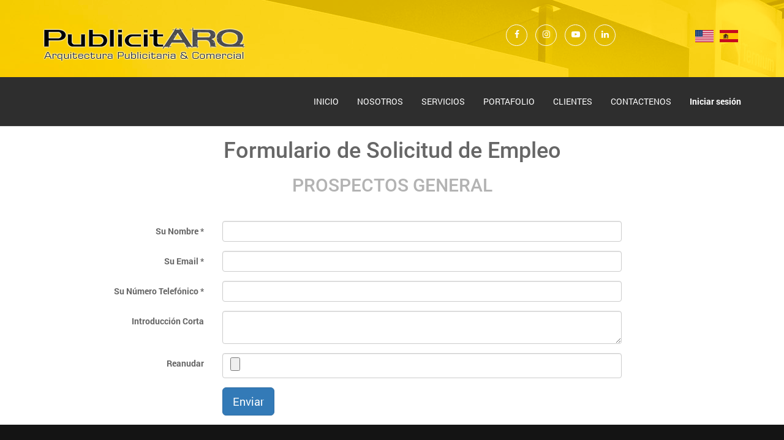

--- FILE ---
content_type: text/html; charset=utf-8
request_url: https://publicitarq.com/jobs/apply/prospectos-general-22
body_size: 4827
content:

    
        <!DOCTYPE html>
        <html lang="es-PE" data-website-id="1" data-oe-company-name="GRUPO PUBLICITARQ S.A.C">
            <head>
                <meta charset="utf-8"/>
                <meta http-equiv="X-UA-Compatible" content="IE=edge,chrome=1"/>
                <meta name="viewport" content="width=device-width, initial-scale=1, user-scalable=no"/>

                <title>Aplicar al Puesto | PUBLICITARQ</title>
                <link type="image/x-icon" rel="shortcut icon" href="/web/image/website/1/favicon/"/>

                <script type="text/javascript">
                    var odoo = {
                        csrf_token: "f5018b3982ba34c62c78b86880f2facd7a33130do",
                    };
                </script>

                
            <meta name="generator" content="Odoo"/>

            
            
            
            
            

            <meta property="og:title" content="Aplicar al Puesto"/>
            <meta property="og:site_name" content="GRUPO PUBLICITARQ S.A.C"/>
            

            
            
                
                    <link rel="alternate" hreflang="en" href="https://publicitarq.com/en_US/jobs/apply/prospectos-general-22"/>
                
                    <link rel="alternate" hreflang="es" href="https://publicitarq.com/jobs/apply/prospectos-general-22"/>
                
            

            <script type="text/javascript">
                

                odoo.session_info = {
                    is_superuser: false,
                    is_system: false,
                    is_frontend: true,
                    translationURL: '/website/translations',
                    is_website_user: true,
                    user_id: 4
                };
            </script>

            <link type="text/css" rel="stylesheet" href="/web/content/72663-b54ae94/web.assets_common.0.css"/>
            <link type="text/css" rel="stylesheet" href="/web/content/72664-b784b68/web.assets_frontend.0.css"/>
            <link type="text/css" rel="stylesheet" href="/web/content/72665-b784b68/web.assets_frontend.1.css"/>
            
            
            

            <script type="text/javascript" src="/web/content/72666-b54ae94/web.assets_common.js"></script>
            <script type="text/javascript" src="/web/content/72667-b784b68/web.assets_frontend.js"></script>
            
            
            
        
            </head>
            <body>
                
            
        
            
        
        
            
            
                
            
        
        
    
    

            
            
        <div id="wrapwrap" class="">
                <header>
                    
    <div id="top-row-body">
      <div id="top-body">
        <div class="container">
          <div class="row">
            <div class="col-xs-6">
              <a href="/">
                <img src="/theme_publicitarq_new/static/src/img/logo.png" title="GRUPO PUBLICITARQ S.A.C"/>
              </a>
            </div>
            <div class="col-xs-1"></div>
            <div class="col-xs-3 text-right">
              <a href="https://www.facebook.com/publicitarq" class="btn btn-dark btn-circle btn-circle-sm" target="_blank">
                <i class="fa fa-facebook fa-2x"></i>
              </a>
              <a class="btn btn-dark btn-circle btn-circle-sm" target="_blank">
                <span class="fa fa-instagram fa-2x" style=""></span>
              </a>
              <a href="https://www.youtube.com/channel/UCE3YxJAu7uASLln6ODAGa4g" class="btn btn-dark btn-circle btn-circle-sm" target="_blank">
                <i class="fa fa-youtube-play fa-2x"></i>
              </a>
              <a href="https://pe.linkedin.com/" class="btn btn-dark btn-circle btn-circle-sm" target="_blank">
                <i class="fa fa-linkedin fa-2x"></i>
              </a>
            </div>
            <div class="col-xs-2 text-right">
              <ul class="list-inline js_language_selector mt8">
                <li>
                  <a class="js_change_lang" href="/en_US/jobs/apply/prospectos-general-22" data-lang="en_US">
                    <img height="20" width="30" href="/en_US/jobs/apply/prospectos-general-22" src="[data-uri]" title="English"/>
                    </a>
                </li><li>
                  <a class="js_change_lang" href="/es_PE/jobs/apply/prospectos-general-22" data-lang="es_PE">
                    <img height="20" width="30" href="/es_PE/jobs/apply/prospectos-general-22" src="[data-uri]" title=" Español (PE)"/>
                    </a>
                </li>
              </ul>
              </div>
          </div>
        </div>
      </div>
    </div>
    
  <div class="navbar navbar-default navbar-static-top">
                        <div class="container">
                            <div class="navbar-header">
            <button type="button" class="navbar-toggle" data-toggle="collapse" data-target=".navbar-top-collapse">
                <span class="sr-only">Conmutar navegación</span>
                <span class="icon-bar"></span>
                <span class="icon-bar"></span>
                <span class="icon-bar"></span>
            </button>
            <a href="/" class="navbar-brand logo">
            <span alt="Logo of GRUPO PUBLICITARQ S.A.C" title="GRUPO PUBLICITARQ S.A.C"><img src="/web/image/res.company/1/logo?unique=c45b083" class="img img-responsive"/></span>
        </a>
    </div>
    <div class="collapse navbar-collapse navbar-top-collapse">
                                <ul class="nav navbar-nav navbar-right" id="top_menu">
                                    
        
            
    <li>
        <a href="/">
            <span>INICIO</span>
        </a>
    </li>
    

        
            
    <li>
        <a href="/nosotros">
            <span>NOSOTROS</span>
        </a>
    </li>
    

        
            
    <li>
        <a href="/servicio">
            <span>SERVICIOS</span>
        </a>
    </li>
    

        
            
    <li>
        <a href="/portafolio">
            <span>PORTAFOLIO</span>
        </a>
    </li>
    

        
            
    <li>
        <a href="/clientes">
            <span>CLIENTES</span>
        </a>
    </li>
    

        
            
    <li>
        <a href="/contactus">
            <span>CONTACTENOS</span>
        </a>
    </li>
    

        
    
            
            <li id="my_cart" class="hidden">
                <a href="/shop/cart">
                    <i class="fa fa-shopping-cart"></i>
                    Mi Carrito <sup class="my_cart_quantity label label-primary"></sup>
                </a>
            </li>
        
                                    
                                
            <li class="divider"></li>
            <li>
                <a href="/web/login">
                    <b>Iniciar sesión</b>
                </a>
            </li>
        </ul>
                            </div>
                        </div>
                    </div>
                </header>
            
        
                <main>
                    
        

        <div id="wrap" class="container">
            <h1 class="text-center">
                Formulario de Solicitud de Empleo
            </h1>
            <h2 class="text-center text-muted">
                <span>PROSPECTOS GENERAL</span>
            </h2>

            <div class="row">
                <section id="forms">
                    <form action="/website_form/" method="post" class="s_website_form form-horizontal container-fluid mt32" enctype="multipart/form-data" data-model_name="hr.applicant" data-success_page="/job-thank-you" data-form_field_job_id="22">
                        <div class="form-group form-field o_website_form_required_custom">
                            <div class="col-md-3 col-sm-4 text-right">
                                <label class="control-label" for="partner_name">Su Nombre</label>
                            </div>
                            <div class="col-md-7 col-sm-8">
                                <input type="text" class="form-control o_website_form_input" name="partner_name" required=""/>
                            </div>
                        </div>
                        <div class="form-group form-field o_website_form_required_custom">
                            <div class="col-md-3 col-sm-4 text-right">
                                <label class="control-label" for="email_from">Su Email</label>
                            </div>
                            <div class="col-md-7 col-sm-8">
                                <input type="email" class="form-control o_website_form_input" name="email_from" required=""/>
                            </div>
                        </div>
                        <div class="form-group form-field o_website_form_required_custom">
                            <div class="col-md-3 col-sm-4 text-right">
                                <label class="control-label" for="partner_phone">Su Número Telefónico</label>
                            </div>
                            <div class="col-md-7 col-sm-8">
                                <input type="text" class="form-control o_website_form_input" name="partner_phone" required=""/>
                            </div>
                        </div>
                        <div class="form-group form-field">
                            <div class="col-md-3 col-sm-4 text-right">
                                <label class="control-label" for="description">Introducción Corta</label>
                            </div>
                            <div class="col-md-7 col-sm-8">
                                <textarea class="form-control o_website_form_input" name="description"></textarea>
                            </div>
                        </div>
                        <div class="form-group form-field o_website_form_custom">
                          <div class="col-md-3 col-sm-4 text-right">
                            <label class="control-label" for="Resume">Reanudar</label>
                          </div>
                          <div class="col-md-7 col-sm-8">
                            <input type="file" class="form-control o_website_form_input" name="Resume"/>
                          </div>
                        </div>
                        <div class="form-group">
                            <div class="col-md-offset-3 col-sm-offset-4 col-sm-8 col-md-7">
                                <span class="btn btn-primary btn-lg o_website_form_send">Enviar</span>
                                <span id="o_website_form_result"></span>
                            </div>
                        </div>
                    </form>
                </section>
            </div>
        </div>
    
                </main>
                <footer>
                    
    <div id="footer" class="container">
      <div class="row mt48 mb48">
        <div class="col-md-3 text-center">
          <button class="btn btn-dark btn-circle btn-circle-xl">
            <i class="fa fa-map-marker fa-2x"></i>
          </button>
          <div class="detail">
            <span>Calle Alameda el Remero Mz. X Lt. 2 Urb. Huertos de Villa - Chorrillos</span>
          </div>
        </div>
        <div class="col-md-3 text-center">
          <button class="btn btn-dark btn-circle btn-circle-xl">
            <i class="fa fa-phone fa-2x"></i>
          </button>
          <div class="detail">
            <span>(51) 9654 08565</span>
          </div>
        </div>
        <div class="col-md-3 text-center">
          <button class="btn btn-dark btn-circle btn-circle-xl">
            <i class="fa fa-mobile fa-2x"></i>
          </button>
          <div class="detail">
            <span>(51) 9654 08565</span>
          </div>
        </div>
        <div class="col-md-3 text-center">
          <button class="btn btn-dark btn-circle btn-circle-xl">
            <i class="fa fa-envelope fa-2x"></i>
          </button>
          <div class="detail">
            <span>ventas@publicitarq.com</span>
          </div>
        </div>
      </div>
    </div>
  <div id="footer" class="container hidden-print" style="display:none;">
            <div class="row">
                <div class="col-md-4 col-lg-3">
                    <h4>Nuestros productos y servicios</h4>
                    <ul class="list-unstyled" id="products">
                        <li><a href="/">Inicio</a></li>
                    
        <li><a href="/event">Eventos</a></li>
    </ul>
                </div>
                <div class="col-md-4  col-lg-3" id="info">
                    <h4>Contacte con nosotros</h4>
                    <ul class="list-unstyled">
                        <li><a href="/contactus">Contáctenos</a></li>
                    
        <li><a href="/blog/1">Noticias</a></li>
    
    <li><a href="/jobs">Trabajos</a></li>
    </ul>
                    <ul class="list-unstyled">
                        <li><i class="fa fa-phone"></i> <span>2341070</span></li>
                        <li><i class="fa fa-envelope"></i>  <span>ventas@publicitarq.com</span></li>
                    </ul>
                    <h2>
                        <a href="https://www.facebook.com/publicitarq/"><i class="fa fa-facebook-square"></i></a>
                        
                        
                        <a href="https://www.youtube.com/channel/UCE3YxJAu7uASLln6ODAGa4g/featured"><i class="fa fa-youtube-play"></i></a>
                        
                        
                    </h2>
                
        <ul class="list-unstyled">
            <li><a href="/cpe">Descarga tu comprobante</a></li>
        </ul>
    </div>
                <div class="col-md-4 col-lg-5 col-lg-offset-1">
                    <h4>
                        <span>GRUPO PUBLICITARQ S.A.C</span>
                        <small> - <a href="/aboutus">Acerca de</a></small>
                    </h4>
                    <div>
                        <p>
                            Somos un equipo de gente apasionada cuya meta es mejorar la vida de cada uno a través de productos disruptivos. Construimos grandes productos para solucionar sus problemas de negocio.
                        </p>
                        <p>
                            Nuestros productos están diseñados para pequeñas o medianas empresas que quieran optimizar su rendimiento.
                        </p>
                    </div>
                    
    <ul class="list-inline js_language_selector mt16">
        <li>
          <a class="js_change_lang" href="/en_US/jobs/apply/prospectos-general-22" data-lang="en_US">
            English
          </a>
        </li><li>
          <a class="js_change_lang" href="/es_PE/jobs/apply/prospectos-general-22" data-lang="es_PE">
             Español (PE)
          </a>
        </li>
        
    </ul>

                </div>
            </div>
        </div>
    <div class="footer-btm">
                 <div class="container">
                     <div class="row">
                         <div class="col-sm-6 col-xs-12">
                             <div class="copyright" itemscope="itemscope">
                                 <p class="text-muted"> </p> 
                             </div>
                         </div>
                         <div class="col-sm-6 col-xs-12">
                             <div class="payment-icons"></div>
                         </div>
                     </div>
                 </div>
             </div>
         </footer>
            </div>
        
    
        
            </body>
        </html>
    
    
